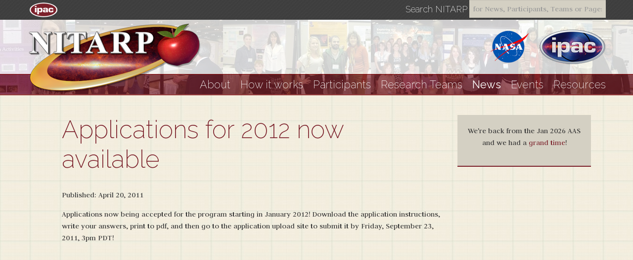

--- FILE ---
content_type: text/html; charset=utf-8
request_url: https://nitarp.ipac.caltech.edu/news_item/339
body_size: 8871
content:
<!DOCTYPE html>
<html lang='en'>
<head>
<title>
Applications for 2012 now available | NITARP - NASA/IPAC Teacher Archive Research Program

</title>
<meta content='text/html; charset=utf-8' http-equiv='Content-Type'>
<meta content='IE=edge,chrome=1' http-equiv='X-UA-Compatible'>
<meta content='width=device-width,initial-scale=1' name='viewport'>
<meta content='yes' name='apple-mobile-web-app-capable'>
<meta content='black' name='apple-mobile-web-app-status-bar-style'>
<meta content='non_profit' property='og:type'>
<meta content='Applications for 2012 now available | NITARP - NASA/IPAC Teacher Archive Research Program' property='og:title'>
<meta content='NASA/IPAC Teacher Archive Research Program' property='og:description'>
<meta content='NITARP' property='og:site_name'>
<meta content='http://nitarp.ipac.caltech.edu/assets/logos/nitarp200x200.png' property='og:image'>
<meta content='http://nitarp.ipac.caltech.edu' property='og:url'>

<link href='/assets/favicon.png' rel='icon' type='image/png'>
<link href='/apple-touch-icon-144x144-precomposed.png' rel='apple-touch-icon'>
<link href='/appple-touch-icon-114x114-precomposed.png' rel='apple-touch-icon'>
<link href='/apple-touch-icon-72x72-precomposed.png' rel='apple-touch-icon'>
<link href='/apple-touch-icon-precomposed.png' rel='apple-touch-icon'>
<!--[if IE]>
<script src="http://html5shiv.googlecode.com/svn/trunk/html5.js" type="text/javascript"></script>
<![endif]-->

<link href="/assets/application-6d48d32cfb2d3dcf33cfc05b53097ac4.css" media="screen" rel="stylesheet" type="text/css" />
<link href="/assets/print-d5d074061486798c001222232807e062.css" media="print" rel="stylesheet" type="text/css" />
<!--[if lte IE 9]>
<link href="/assets/ie9-875f0d42a52ff5536404da8fda8d423b.css" media="screen" rel="stylesheet" type="text/css" />
<![endif]-->
<!--[if lte IE 8]>
<link href="/assets/ie8-f5a0d4fa6d7f1ae0f3dc4da6c84170ee.css" media="screen" rel="stylesheet" type="text/css" />
<![endif]-->
<meta content="authenticity_token" name="csrf-param" />
<meta content="m1echAqPjNwMjEL+6HHLBlVbhx3FYYQyHMM6bz7Qttk=" name="csrf-token" />
</head>
<body class='news_items get'>
<script async src='https://www.googletagmanager.com/gtag/js?id=G-Q2M32LX5H7'></script>
<script>
  //<![CDATA[
    window.dataLayer = window.dataLayer || [];
    function gtag(){dataLayer.push(arguments);}
    gtag('js', new Date());
    gtag('config', 'G-Q2M32LX5H7');
  //]]>
</script>

<div class='ipac_bar'>
<div class='ipac_bar_content container'>
<div class='ipac_bar_logo'>
<a href="http://www.ipac.caltech.edu" height="36" target="_blank" width="71"><img alt="IPAC" src="/assets/ipac/ipac_logo-c0889c1219511a7e06e5741162abfe51.png" /></a>
</div>
<div class='search'>
<label alt='Search NITARP for News, Participants, Teams or Pages' title='Search NITARP for News, Participants, Teams or Pages'>
Search NITARP
</label>
<form action='/search' method='get'>
<input alt='Search NITARP for News, Participants, Teams or Pages' autocomplete='off' name='q' placeholder='for News, Participants, Teams or Pages' title='Search NITARP for News, Participants, Teams or Pages' type='text'>
</form>
</div>
</div>
</div>

<div class='wrapper'>
<header class='header'>
<div class='header_wrapper'>
<div class='container'>
<div class='affiliate_logos row'>
<div class='nitarp_logo'>
<a href="/"><img alt="Nitarp" src="/assets/logos/nitarp-97113e122e69b352566df11d13363682.png" /></a>
</div>
<ul class='hidden-phone'>
<li class='nasa'>
<a href="http://www.nasa.gov/" target="_blank"><img alt="NASA" src="/assets/logos/nasa-cfaa1a1c9fc85a3373de27517805e315.png" /></a>
</li>
<li class='ipac'>
<a href="http://www.ipac.caltech.edu/" target="_blank"><img alt="IPAC" src="/assets/logos/ipac-370fba304d3fc4157d469580f93bd8ae.png" /></a>
</li>
</ul>
</div>
</div>
</div>

<nav class='nav_container'>
<div class='container'>
<div class='navbar'>
<a class='btn-navbar' data-target='.nav-collapse' data-toggle='collapse'>
Menu
</a>
</div>
<div class='nav-collapse'>
<ul class='navigation'>
<li class='dropdown'>
<a href="#" class="dropdown-toggle   " data-toggle="dropdown">About
</a><ul class='dropdown-menu'>
<li>
<a href="/page/about"><i class='icon-chevron-right hidden-desktop'></i>
What is NITARP
</a></li>
<li>
<a href="/page/nitarp_history"><i class='icon-chevron-right hidden-desktop'></i>
History
</a></li>
<li>
<a href="/quotes"><i class='icon-chevron-right hidden-desktop'></i>
Quotes
</a></li>
<li>
<a href="/faqs"><i class='icon-chevron-right hidden-desktop'></i>
FAQs
</a></li>
</ul>
</li>
<li>
<a href="/page/how_it_works">How it works</a>
</li>
<li>
<a href="/participants">Participants</a>
</li>
<li>
<a href="/teams">Research Teams</a>
</li>
<li>
<a href="/news" class="active">News</a>
</li>
<li>
<a href="/events">Events</a>
</li>
<li class='dropdown'>
<a href="#" class="dropdown-toggle  " data-toggle="dropdown">Resources
</a><ul class='dropdown-menu'>
<li>
<a href="/resource_category/7-For-applicants"><i class='icon-chevron-right hidden-desktop'></i>
For applicants
</a></li>
<li>
<a href="/resource_category/5-For-participants"><i class='icon-chevron-right hidden-desktop'></i>
For participants
</a></li>
<li>
<a href="/resource_category/4-For-the-classroom"><i class='icon-chevron-right hidden-desktop'></i>
For the classroom
</a></li>
<li>
<a href="/resource_category/8-Publications"><i class='icon-chevron-right hidden-desktop'></i>
Publications
</a></li>
<li>
<a href="/page/other_epo_programs"><i class='icon-chevron-right hidden-desktop'></i>
Other Programs
</a></li>
<li>
<a href="/faqs"><i class='icon-chevron-right hidden-desktop'></i>
FAQs
</a></li>
</ul>
</li>
</ul>
</div>
</div>
</nav>

</header>

<div class='container'>
<div class='content row'>
<div class='row'>
<div class='span8 offset1'>
<h1>
Applications for 2012 now available
</h1>
<p>
Published: April 20, 2011
</p>
<div class='raw'>
<p>Applications now being accepted for the program starting in January 2012!  Download the application instructions, write your answers, print to pdf, and then go to the application upload site to submit it by Friday, September 23, 2011, 3pm PDT!</p>

</div>
</div>
<div class='span3'>
<div class='raw side_menu'>
<div class="about_side_menu hidden_phone">
<p style="text-align: center">We're back from the Jan 2026 AAS and we had a <a href="/event/70-AAS-2026">grand time</A>!</div>

</div>

</div>
</div>

</div>
</div>
<footer class='footer'>
<div class='container'>
<div class='row'>
<div class='span7'>
<h2>
Links
</h2>
<ul>
<li>
<a href="/faqs">FAQs</a>
</li>
<li>
<a href="/participants/nitarp">NITARP people</a>
</li>
<li>
<a href="/page/nitarp_history">History</a>
</li>
<li>
<a href="/page/other_epo_programs">Other EPO Programs</a>
</li>
<li>
<a href="http://coolwiki.ipac.caltech.edu/" target="_blank">CoolWiki</a>
</li>
<li>
<a href="/contact">Contact Us</a>
</li>
</ul>
</div>
<div class='span5'>
<div class='logos'>
<ul>
<li>
<a href="http://www.nasa.gov/" target="_blank"><img alt="Nasa" src="/assets/sprites/nasa-b34169d32099da32ebcfde112749f6df.png" /></a>
</li>
<li class='jpl'>
<a href="http://www.jpl.nasa.gov/" target="_blank"><img alt="Jpl" src="/assets/sprites/jpl-4b1e6954fb9fcc96f536a99280c85cdf.png" /></a>
</li>
<li>
<a href="http://www.caltech.edu/" target="_blank"><img alt="Caltech" src="/assets/sprites/caltech-6502c60736eaa968f00e2aeb0dc22226.png" /></a>
</li>
<li>
<a href="http://exoplanetarchive.ipac.caltech.edu/" target="_blank"><img alt="Exoplant" src="/assets/sprites/exoplant-d53dfcb97a772d1185117a11830ec388.png" /></a>
</li>
<li>
<a href="http://irsa.ipac.caltech.edu/" target="_blank"><img alt="Irsa" src="/assets/sprites/irsa-d8d17ee18b81072e4ec4bc0a56229428.png" /></a>
</li>
<li>
<a href="http://ned.ipac.caltech.edu/" target="_blank"><img alt="Ned" src="/assets/sprites/ned-0272c08ae66570fcc12f67507e504498.png" /></a>
</li>
<li>
<a href="http://www.spitzer.caltech.edu/" target="_blank"><img alt="Spitzer" src="/assets/sprites/spitzer-3283c3be4044f160ca7e962df23bdd18.png" /></a>
</li>
<li>
<a href="http://ssc.spitzer.caltech.edu/" target="_blank"><img alt="Ssc" src="/assets/sprites/ssc-0b3a21da7e35498061e1cf5bb0ba9548.png" /></a>
</li>
</ul>
</div>
<p>
Funding for NITARP comes from the NASA ADP program and NASA/Archive EPO program.
</p>
</div>
</div>
</div>
<div class='copyright'>
<div class='container'>
<div class='row'>
<div class='span5 offset7'>
<p>
&copy;
2026 NITARP - an IPAC Program
</p>
</div>
</div>
</div>
</div>
</footer>

<script>
  //<![CDATA[
    (function() {
    var n = document.createElement('script'); n.type = 'text/javascript'; n.async = true;
    n.src = ('https:' == document.location.protocol ? 'https://' : 'http://') + "nitarp.ipac.caltech.edu/assets/application.js";
    var s = document.getElementsByTagName('script')[0]; s.parentNode.insertBefore(n, s);
    })();
  //]]>
</script>


</div>
</body>
</html>
